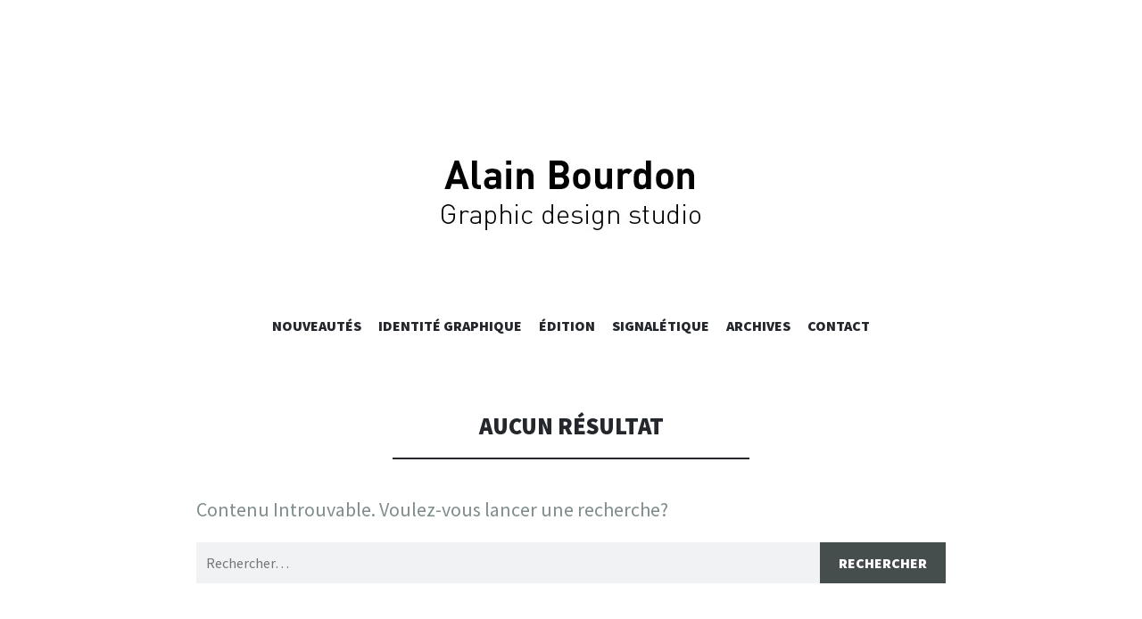

--- FILE ---
content_type: application/javascript
request_url: https://alainbourdon.com/wp-content/themes/illustratr/js/portfolio.js?ver=20140325
body_size: 650
content:
( function( $ ) {

	/*
	 * Resize portfolio-wrapper for full width on small screens.
	 */
	function calc() {

		$( '.portfolio-wrapper' ).each( function() {
			if( $( window ).width() < 768 ) {
	    		$( this ).css( 'width', '100%' ).css( 'width', '+=40px' );
	    		if ( $( 'body' ).hasClass( 'rtl' ) ) {
		    		$( this ).css( 'margin-right', '-20px' );
	    		} else {
		    		$( this ).css( 'margin-left', '-20px' );
	    		}
			} else if( $( window ).width() < 960 ) {
	    		$( this ).css( 'width', '100%' ).css( 'width', '+=120px' );
	    		if ( $( 'body' ).hasClass( 'rtl' ) ) {
		    		$( this ).css( 'margin-right', '-60px' );
	    		} else {
		    		$( this ).css( 'margin-left', '-60px' );
	    		}
			} else {
				$( this ).css( {
					'width': '',
					'margin-right': '',
					'margin-left': ''
				} );
			}
		} );

	}

	$( window ).load( function() {

		/*
		 * Wrap portfolio-featured-image in a div.
		 */
		$( '.portfolio-featured-image' ).each( function() {
			$( this ).wrap( '<div class="portfolio-thumbnail" />' );
		} );

		calc();

		var portfolio_wrapper = $( '.portfolio-wrapper, .jetpack-portfolio-shortcode' );

		portfolio_wrapper.imagesLoaded( function() {
			if ( $( 'body' ).hasClass( 'rtl' ) ) {
				portfolio_wrapper.masonry( {
					columnWidth: 1,
					itemSelector: '.portfolio-entry',
					transitionDuration: 0,
					isOriginLeft: false
				} );
			} else {
				portfolio_wrapper.masonry( {
					columnWidth: 1,
					itemSelector: '.portfolio-entry',
					transitionDuration: 0
				} );
			}

			// Show the blocks
			$( '.portfolio-entry' ).animate( {
				'opacity' : 1
			}, 250 );
		} );

		$( window ).resize( function () {

			// Force layout correction after 1500 milliseconds
			setTimeout( function () {
				calc();
				portfolio_wrapper.masonry();
			}, 1500 );

		} );

		// Layout posts that arrive via infinite scroll
		$( document.body ).on( 'post-load', function () {

			var new_items = $( '.infinite-wrap .portfolio-entry' );

			portfolio_wrapper.append( new_items );
			portfolio_wrapper.masonry( 'appended', new_items );

			// Force layout correction after 1500 milliseconds
			setTimeout( function () {

				portfolio_wrapper.masonry();

				// Show the blocks
				$( '.portfolio-entry' ).animate( {
					'opacity' : 1
				}, 250 );

			}, 1500 );

		} );

	} );

} )( jQuery );
